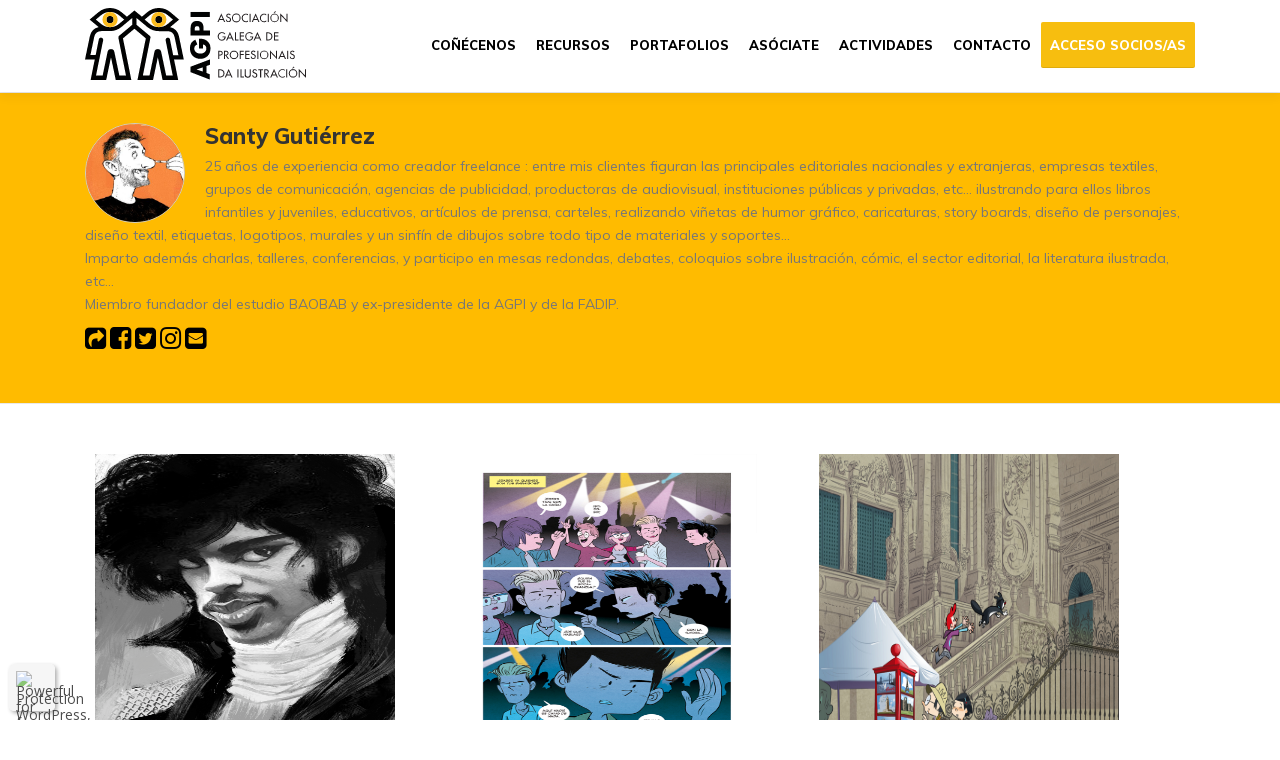

--- FILE ---
content_type: text/html; charset=UTF-8
request_url: https://agpi.es/ilustradores/santy-gutierrez/
body_size: 14393
content:
<!DOCTYPE html>
<html lang="gl-ES">
<head>
<meta charset="UTF-8">
<meta name="viewport" content="width=device-width, initial-scale=1">
<link rel="profile" href="http://gmpg.org/xfn/11">
	<script type="text/javascript">function theChampLoadEvent(e){var t=window.onload;if(typeof window.onload!="function"){window.onload=e}else{window.onload=function(){t();e()}}}</script>
		<script type="text/javascript">var theChampDefaultLang = 'gl_ES', theChampCloseIconPath = 'https://agpi.es/wp-content/plugins/super-socializer/images/close.png';</script>
		<script>var theChampSiteUrl = 'https://agpi.es', theChampVerified = 0, theChampEmailPopup = 0, heateorSsMoreSharePopupSearchText = 'Search';</script>
			<script> var theChampFBKey = '', theChampFBLang = 'gl_ES', theChampFbLikeMycred = 0, theChampSsga = 0, theChampCommentNotification = 0, theChampHeateorFcmRecentComments = 0, theChampFbIosLogin = 0; </script>
				<script> var theChampSharingAjaxUrl = 'https://agpi.es/wp-admin/admin-ajax.php', heateorSsFbMessengerAPI = 'https://www.facebook.com/dialog/send?app_id=595489497242932&display=popup&link=%encoded_post_url%&redirect_uri=%encoded_post_url%',heateorSsWhatsappShareAPI = 'web', heateorSsUrlCountFetched = [], heateorSsSharesText = 'Shares', heateorSsShareText = 'Share', theChampPluginIconPath = 'https://agpi.es/wp-content/plugins/super-socializer/images/logo.png', theChampSaveSharesLocally = 0, theChampHorizontalSharingCountEnable = 0, theChampVerticalSharingCountEnable = 0, theChampSharingOffset = -10, theChampCounterOffset = -10, theChampMobileStickySharingEnabled = 0, heateorSsCopyLinkMessage = "Link copied.";
		var heateorSsVerticalSharingShortUrl = "https://agpi.es/proxectos/caricaturas/";		</script>
			<style type="text/css">
						.the_champ_button_instagram span.the_champ_svg,a.the_champ_instagram span.the_champ_svg{background:radial-gradient(circle at 30% 107%,#fdf497 0,#fdf497 5%,#fd5949 45%,#d6249f 60%,#285aeb 90%)}
					.the_champ_horizontal_sharing .the_champ_svg,.heateor_ss_standard_follow_icons_container .the_champ_svg{
					color: #fff;
				border-width: 0px;
		border-style: solid;
		border-color: transparent;
	}
		.the_champ_horizontal_sharing .theChampTCBackground{
		color:#666;
	}
		.the_champ_horizontal_sharing span.the_champ_svg:hover,.heateor_ss_standard_follow_icons_container span.the_champ_svg:hover{
				border-color: transparent;
	}
		.the_champ_vertical_sharing span.the_champ_svg,.heateor_ss_floating_follow_icons_container span.the_champ_svg{
					color: #fff;
				border-width: 0px;
		border-style: solid;
		border-color: transparent;
	}
		.the_champ_vertical_sharing .theChampTCBackground{
		color:#666;
	}
		.the_champ_vertical_sharing span.the_champ_svg:hover,.heateor_ss_floating_follow_icons_container span.the_champ_svg:hover{
						border-color: transparent;
		}
	@media screen and (max-width:783px){.the_champ_vertical_sharing{display:none!important}}</style>
	<meta name='robots' content='index, follow, max-image-preview:large, max-snippet:-1, max-video-preview:-1' />
	<style>img:is([sizes="auto" i], [sizes^="auto," i]) { contain-intrinsic-size: 3000px 1500px }</style>
	
	<!-- This site is optimized with the Yoast SEO plugin v25.8 - https://yoast.com/wordpress/plugins/seo/ -->
	<title>Santy Gutiérrez arquivos - AGPI - Asociación Galega de Profesionais da Ilustración</title>
	<link rel="canonical" href="https://agpi.es/ilustradores/santy-gutierrez/" />
	<meta property="og:locale" content="gl_ES" />
	<meta property="og:type" content="article" />
	<meta property="og:title" content="Santy Gutiérrez arquivos - AGPI - Asociación Galega de Profesionais da Ilustración" />
	<meta property="og:url" content="https://agpi.es/ilustradores/santy-gutierrez/" />
	<meta property="og:site_name" content="AGPI - Asociación Galega de Profesionais da Ilustración" />
	<meta name="twitter:card" content="summary_large_image" />
	<script type="application/ld+json" class="yoast-schema-graph">{"@context":"https://schema.org","@graph":[{"@type":"CollectionPage","@id":"https://agpi.es/ilustradores/santy-gutierrez/","url":"https://agpi.es/ilustradores/santy-gutierrez/","name":"Santy Gutiérrez arquivos - AGPI - Asociación Galega de Profesionais da Ilustración","isPartOf":{"@id":"https://agpi.es/#website"},"primaryImageOfPage":{"@id":"https://agpi.es/ilustradores/santy-gutierrez/#primaryimage"},"image":{"@id":"https://agpi.es/ilustradores/santy-gutierrez/#primaryimage"},"thumbnailUrl":"https://agpi.es/wp-content/uploads/2018/05/Prince.jpg","breadcrumb":{"@id":"https://agpi.es/ilustradores/santy-gutierrez/#breadcrumb"},"inLanguage":"gl-ES"},{"@type":"ImageObject","inLanguage":"gl-ES","@id":"https://agpi.es/ilustradores/santy-gutierrez/#primaryimage","url":"https://agpi.es/wp-content/uploads/2018/05/Prince.jpg","contentUrl":"https://agpi.es/wp-content/uploads/2018/05/Prince.jpg","width":1000,"height":1815},{"@type":"BreadcrumbList","@id":"https://agpi.es/ilustradores/santy-gutierrez/#breadcrumb","itemListElement":[{"@type":"ListItem","position":1,"name":"Portada","item":"https://agpi.es/"},{"@type":"ListItem","position":2,"name":"Santy Gutiérrez"}]},{"@type":"WebSite","@id":"https://agpi.es/#website","url":"https://agpi.es/","name":"AGPI - Asociación Galega de Profesionais da Ilustración","description":"Asociación Galega de Profesionais da Ilustración","publisher":{"@id":"https://agpi.es/#organization"},"potentialAction":[{"@type":"SearchAction","target":{"@type":"EntryPoint","urlTemplate":"https://agpi.es/?s={search_term_string}"},"query-input":{"@type":"PropertyValueSpecification","valueRequired":true,"valueName":"search_term_string"}}],"inLanguage":"gl-ES"},{"@type":"Organization","@id":"https://agpi.es/#organization","name":"AGPI - Asociación Galega de Profesionais da Ilustración","url":"https://agpi.es/","logo":{"@type":"ImageObject","inLanguage":"gl-ES","@id":"https://agpi.es/#/schema/logo/image/","url":"https://agpi.es/wp-content/uploads/2020/06/Recurso-1-2.svg","contentUrl":"https://agpi.es/wp-content/uploads/2020/06/Recurso-1-2.svg","caption":"AGPI - Asociación Galega de Profesionais da Ilustración"},"image":{"@id":"https://agpi.es/#/schema/logo/image/"}}]}</script>
	<!-- / Yoast SEO plugin. -->


<link rel='dns-prefetch' href='//fonts.googleapis.com' />
<link rel="alternate" type="application/rss+xml" title="AGPI - Asociación Galega de Profesionais da Ilustración &raquo; Feed" href="https://agpi.es/feed/" />
<link rel="alternate" type="application/rss+xml" title="AGPI - Asociación Galega de Profesionais da Ilustración &raquo; Santy Gutiérrez ilustradores Feed" href="https://agpi.es/ilustradores/santy-gutierrez/feed/" />
<script type="text/javascript">
/* <![CDATA[ */
window._wpemojiSettings = {"baseUrl":"https:\/\/s.w.org\/images\/core\/emoji\/16.0.1\/72x72\/","ext":".png","svgUrl":"https:\/\/s.w.org\/images\/core\/emoji\/16.0.1\/svg\/","svgExt":".svg","source":{"concatemoji":"https:\/\/agpi.es\/wp-includes\/js\/wp-emoji-release.min.js?ver=6.8.3"}};
/*! This file is auto-generated */
!function(s,n){var o,i,e;function c(e){try{var t={supportTests:e,timestamp:(new Date).valueOf()};sessionStorage.setItem(o,JSON.stringify(t))}catch(e){}}function p(e,t,n){e.clearRect(0,0,e.canvas.width,e.canvas.height),e.fillText(t,0,0);var t=new Uint32Array(e.getImageData(0,0,e.canvas.width,e.canvas.height).data),a=(e.clearRect(0,0,e.canvas.width,e.canvas.height),e.fillText(n,0,0),new Uint32Array(e.getImageData(0,0,e.canvas.width,e.canvas.height).data));return t.every(function(e,t){return e===a[t]})}function u(e,t){e.clearRect(0,0,e.canvas.width,e.canvas.height),e.fillText(t,0,0);for(var n=e.getImageData(16,16,1,1),a=0;a<n.data.length;a++)if(0!==n.data[a])return!1;return!0}function f(e,t,n,a){switch(t){case"flag":return n(e,"\ud83c\udff3\ufe0f\u200d\u26a7\ufe0f","\ud83c\udff3\ufe0f\u200b\u26a7\ufe0f")?!1:!n(e,"\ud83c\udde8\ud83c\uddf6","\ud83c\udde8\u200b\ud83c\uddf6")&&!n(e,"\ud83c\udff4\udb40\udc67\udb40\udc62\udb40\udc65\udb40\udc6e\udb40\udc67\udb40\udc7f","\ud83c\udff4\u200b\udb40\udc67\u200b\udb40\udc62\u200b\udb40\udc65\u200b\udb40\udc6e\u200b\udb40\udc67\u200b\udb40\udc7f");case"emoji":return!a(e,"\ud83e\udedf")}return!1}function g(e,t,n,a){var r="undefined"!=typeof WorkerGlobalScope&&self instanceof WorkerGlobalScope?new OffscreenCanvas(300,150):s.createElement("canvas"),o=r.getContext("2d",{willReadFrequently:!0}),i=(o.textBaseline="top",o.font="600 32px Arial",{});return e.forEach(function(e){i[e]=t(o,e,n,a)}),i}function t(e){var t=s.createElement("script");t.src=e,t.defer=!0,s.head.appendChild(t)}"undefined"!=typeof Promise&&(o="wpEmojiSettingsSupports",i=["flag","emoji"],n.supports={everything:!0,everythingExceptFlag:!0},e=new Promise(function(e){s.addEventListener("DOMContentLoaded",e,{once:!0})}),new Promise(function(t){var n=function(){try{var e=JSON.parse(sessionStorage.getItem(o));if("object"==typeof e&&"number"==typeof e.timestamp&&(new Date).valueOf()<e.timestamp+604800&&"object"==typeof e.supportTests)return e.supportTests}catch(e){}return null}();if(!n){if("undefined"!=typeof Worker&&"undefined"!=typeof OffscreenCanvas&&"undefined"!=typeof URL&&URL.createObjectURL&&"undefined"!=typeof Blob)try{var e="postMessage("+g.toString()+"("+[JSON.stringify(i),f.toString(),p.toString(),u.toString()].join(",")+"));",a=new Blob([e],{type:"text/javascript"}),r=new Worker(URL.createObjectURL(a),{name:"wpTestEmojiSupports"});return void(r.onmessage=function(e){c(n=e.data),r.terminate(),t(n)})}catch(e){}c(n=g(i,f,p,u))}t(n)}).then(function(e){for(var t in e)n.supports[t]=e[t],n.supports.everything=n.supports.everything&&n.supports[t],"flag"!==t&&(n.supports.everythingExceptFlag=n.supports.everythingExceptFlag&&n.supports[t]);n.supports.everythingExceptFlag=n.supports.everythingExceptFlag&&!n.supports.flag,n.DOMReady=!1,n.readyCallback=function(){n.DOMReady=!0}}).then(function(){return e}).then(function(){var e;n.supports.everything||(n.readyCallback(),(e=n.source||{}).concatemoji?t(e.concatemoji):e.wpemoji&&e.twemoji&&(t(e.twemoji),t(e.wpemoji)))}))}((window,document),window._wpemojiSettings);
/* ]]> */
</script>
<style id='wp-emoji-styles-inline-css' type='text/css'>

	img.wp-smiley, img.emoji {
		display: inline !important;
		border: none !important;
		box-shadow: none !important;
		height: 1em !important;
		width: 1em !important;
		margin: 0 0.07em !important;
		vertical-align: -0.1em !important;
		background: none !important;
		padding: 0 !important;
	}
</style>
<link rel='stylesheet' id='wp-block-library-css' href='https://agpi.es/wp-includes/css/dist/block-library/style.min.css?ver=6.8.3' type='text/css' media='all' />
<style id='wp-block-library-theme-inline-css' type='text/css'>
.wp-block-audio :where(figcaption){color:#555;font-size:13px;text-align:center}.is-dark-theme .wp-block-audio :where(figcaption){color:#ffffffa6}.wp-block-audio{margin:0 0 1em}.wp-block-code{border:1px solid #ccc;border-radius:4px;font-family:Menlo,Consolas,monaco,monospace;padding:.8em 1em}.wp-block-embed :where(figcaption){color:#555;font-size:13px;text-align:center}.is-dark-theme .wp-block-embed :where(figcaption){color:#ffffffa6}.wp-block-embed{margin:0 0 1em}.blocks-gallery-caption{color:#555;font-size:13px;text-align:center}.is-dark-theme .blocks-gallery-caption{color:#ffffffa6}:root :where(.wp-block-image figcaption){color:#555;font-size:13px;text-align:center}.is-dark-theme :root :where(.wp-block-image figcaption){color:#ffffffa6}.wp-block-image{margin:0 0 1em}.wp-block-pullquote{border-bottom:4px solid;border-top:4px solid;color:currentColor;margin-bottom:1.75em}.wp-block-pullquote cite,.wp-block-pullquote footer,.wp-block-pullquote__citation{color:currentColor;font-size:.8125em;font-style:normal;text-transform:uppercase}.wp-block-quote{border-left:.25em solid;margin:0 0 1.75em;padding-left:1em}.wp-block-quote cite,.wp-block-quote footer{color:currentColor;font-size:.8125em;font-style:normal;position:relative}.wp-block-quote:where(.has-text-align-right){border-left:none;border-right:.25em solid;padding-left:0;padding-right:1em}.wp-block-quote:where(.has-text-align-center){border:none;padding-left:0}.wp-block-quote.is-large,.wp-block-quote.is-style-large,.wp-block-quote:where(.is-style-plain){border:none}.wp-block-search .wp-block-search__label{font-weight:700}.wp-block-search__button{border:1px solid #ccc;padding:.375em .625em}:where(.wp-block-group.has-background){padding:1.25em 2.375em}.wp-block-separator.has-css-opacity{opacity:.4}.wp-block-separator{border:none;border-bottom:2px solid;margin-left:auto;margin-right:auto}.wp-block-separator.has-alpha-channel-opacity{opacity:1}.wp-block-separator:not(.is-style-wide):not(.is-style-dots){width:100px}.wp-block-separator.has-background:not(.is-style-dots){border-bottom:none;height:1px}.wp-block-separator.has-background:not(.is-style-wide):not(.is-style-dots){height:2px}.wp-block-table{margin:0 0 1em}.wp-block-table td,.wp-block-table th{word-break:normal}.wp-block-table :where(figcaption){color:#555;font-size:13px;text-align:center}.is-dark-theme .wp-block-table :where(figcaption){color:#ffffffa6}.wp-block-video :where(figcaption){color:#555;font-size:13px;text-align:center}.is-dark-theme .wp-block-video :where(figcaption){color:#ffffffa6}.wp-block-video{margin:0 0 1em}:root :where(.wp-block-template-part.has-background){margin-bottom:0;margin-top:0;padding:1.25em 2.375em}
</style>
<style id='classic-theme-styles-inline-css' type='text/css'>
/*! This file is auto-generated */
.wp-block-button__link{color:#fff;background-color:#32373c;border-radius:9999px;box-shadow:none;text-decoration:none;padding:calc(.667em + 2px) calc(1.333em + 2px);font-size:1.125em}.wp-block-file__button{background:#32373c;color:#fff;text-decoration:none}
</style>
<style id='wppb-edit-profile-style-inline-css' type='text/css'>


</style>
<style id='wppb-login-style-inline-css' type='text/css'>


</style>
<style id='wppb-recover-password-style-inline-css' type='text/css'>


</style>
<style id='wppb-register-style-inline-css' type='text/css'>


</style>
<style id='global-styles-inline-css' type='text/css'>
:root{--wp--preset--aspect-ratio--square: 1;--wp--preset--aspect-ratio--4-3: 4/3;--wp--preset--aspect-ratio--3-4: 3/4;--wp--preset--aspect-ratio--3-2: 3/2;--wp--preset--aspect-ratio--2-3: 2/3;--wp--preset--aspect-ratio--16-9: 16/9;--wp--preset--aspect-ratio--9-16: 9/16;--wp--preset--color--black: #000000;--wp--preset--color--cyan-bluish-gray: #abb8c3;--wp--preset--color--white: #ffffff;--wp--preset--color--pale-pink: #f78da7;--wp--preset--color--vivid-red: #cf2e2e;--wp--preset--color--luminous-vivid-orange: #ff6900;--wp--preset--color--luminous-vivid-amber: #fcb900;--wp--preset--color--light-green-cyan: #7bdcb5;--wp--preset--color--vivid-green-cyan: #00d084;--wp--preset--color--pale-cyan-blue: #8ed1fc;--wp--preset--color--vivid-cyan-blue: #0693e3;--wp--preset--color--vivid-purple: #9b51e0;--wp--preset--gradient--vivid-cyan-blue-to-vivid-purple: linear-gradient(135deg,rgba(6,147,227,1) 0%,rgb(155,81,224) 100%);--wp--preset--gradient--light-green-cyan-to-vivid-green-cyan: linear-gradient(135deg,rgb(122,220,180) 0%,rgb(0,208,130) 100%);--wp--preset--gradient--luminous-vivid-amber-to-luminous-vivid-orange: linear-gradient(135deg,rgba(252,185,0,1) 0%,rgba(255,105,0,1) 100%);--wp--preset--gradient--luminous-vivid-orange-to-vivid-red: linear-gradient(135deg,rgba(255,105,0,1) 0%,rgb(207,46,46) 100%);--wp--preset--gradient--very-light-gray-to-cyan-bluish-gray: linear-gradient(135deg,rgb(238,238,238) 0%,rgb(169,184,195) 100%);--wp--preset--gradient--cool-to-warm-spectrum: linear-gradient(135deg,rgb(74,234,220) 0%,rgb(151,120,209) 20%,rgb(207,42,186) 40%,rgb(238,44,130) 60%,rgb(251,105,98) 80%,rgb(254,248,76) 100%);--wp--preset--gradient--blush-light-purple: linear-gradient(135deg,rgb(255,206,236) 0%,rgb(152,150,240) 100%);--wp--preset--gradient--blush-bordeaux: linear-gradient(135deg,rgb(254,205,165) 0%,rgb(254,45,45) 50%,rgb(107,0,62) 100%);--wp--preset--gradient--luminous-dusk: linear-gradient(135deg,rgb(255,203,112) 0%,rgb(199,81,192) 50%,rgb(65,88,208) 100%);--wp--preset--gradient--pale-ocean: linear-gradient(135deg,rgb(255,245,203) 0%,rgb(182,227,212) 50%,rgb(51,167,181) 100%);--wp--preset--gradient--electric-grass: linear-gradient(135deg,rgb(202,248,128) 0%,rgb(113,206,126) 100%);--wp--preset--gradient--midnight: linear-gradient(135deg,rgb(2,3,129) 0%,rgb(40,116,252) 100%);--wp--preset--font-size--small: 13px;--wp--preset--font-size--medium: 20px;--wp--preset--font-size--large: 36px;--wp--preset--font-size--x-large: 42px;--wp--preset--spacing--20: 0.44rem;--wp--preset--spacing--30: 0.67rem;--wp--preset--spacing--40: 1rem;--wp--preset--spacing--50: 1.5rem;--wp--preset--spacing--60: 2.25rem;--wp--preset--spacing--70: 3.38rem;--wp--preset--spacing--80: 5.06rem;--wp--preset--shadow--natural: 6px 6px 9px rgba(0, 0, 0, 0.2);--wp--preset--shadow--deep: 12px 12px 50px rgba(0, 0, 0, 0.4);--wp--preset--shadow--sharp: 6px 6px 0px rgba(0, 0, 0, 0.2);--wp--preset--shadow--outlined: 6px 6px 0px -3px rgba(255, 255, 255, 1), 6px 6px rgba(0, 0, 0, 1);--wp--preset--shadow--crisp: 6px 6px 0px rgba(0, 0, 0, 1);}:where(.is-layout-flex){gap: 0.5em;}:where(.is-layout-grid){gap: 0.5em;}body .is-layout-flex{display: flex;}.is-layout-flex{flex-wrap: wrap;align-items: center;}.is-layout-flex > :is(*, div){margin: 0;}body .is-layout-grid{display: grid;}.is-layout-grid > :is(*, div){margin: 0;}:where(.wp-block-columns.is-layout-flex){gap: 2em;}:where(.wp-block-columns.is-layout-grid){gap: 2em;}:where(.wp-block-post-template.is-layout-flex){gap: 1.25em;}:where(.wp-block-post-template.is-layout-grid){gap: 1.25em;}.has-black-color{color: var(--wp--preset--color--black) !important;}.has-cyan-bluish-gray-color{color: var(--wp--preset--color--cyan-bluish-gray) !important;}.has-white-color{color: var(--wp--preset--color--white) !important;}.has-pale-pink-color{color: var(--wp--preset--color--pale-pink) !important;}.has-vivid-red-color{color: var(--wp--preset--color--vivid-red) !important;}.has-luminous-vivid-orange-color{color: var(--wp--preset--color--luminous-vivid-orange) !important;}.has-luminous-vivid-amber-color{color: var(--wp--preset--color--luminous-vivid-amber) !important;}.has-light-green-cyan-color{color: var(--wp--preset--color--light-green-cyan) !important;}.has-vivid-green-cyan-color{color: var(--wp--preset--color--vivid-green-cyan) !important;}.has-pale-cyan-blue-color{color: var(--wp--preset--color--pale-cyan-blue) !important;}.has-vivid-cyan-blue-color{color: var(--wp--preset--color--vivid-cyan-blue) !important;}.has-vivid-purple-color{color: var(--wp--preset--color--vivid-purple) !important;}.has-black-background-color{background-color: var(--wp--preset--color--black) !important;}.has-cyan-bluish-gray-background-color{background-color: var(--wp--preset--color--cyan-bluish-gray) !important;}.has-white-background-color{background-color: var(--wp--preset--color--white) !important;}.has-pale-pink-background-color{background-color: var(--wp--preset--color--pale-pink) !important;}.has-vivid-red-background-color{background-color: var(--wp--preset--color--vivid-red) !important;}.has-luminous-vivid-orange-background-color{background-color: var(--wp--preset--color--luminous-vivid-orange) !important;}.has-luminous-vivid-amber-background-color{background-color: var(--wp--preset--color--luminous-vivid-amber) !important;}.has-light-green-cyan-background-color{background-color: var(--wp--preset--color--light-green-cyan) !important;}.has-vivid-green-cyan-background-color{background-color: var(--wp--preset--color--vivid-green-cyan) !important;}.has-pale-cyan-blue-background-color{background-color: var(--wp--preset--color--pale-cyan-blue) !important;}.has-vivid-cyan-blue-background-color{background-color: var(--wp--preset--color--vivid-cyan-blue) !important;}.has-vivid-purple-background-color{background-color: var(--wp--preset--color--vivid-purple) !important;}.has-black-border-color{border-color: var(--wp--preset--color--black) !important;}.has-cyan-bluish-gray-border-color{border-color: var(--wp--preset--color--cyan-bluish-gray) !important;}.has-white-border-color{border-color: var(--wp--preset--color--white) !important;}.has-pale-pink-border-color{border-color: var(--wp--preset--color--pale-pink) !important;}.has-vivid-red-border-color{border-color: var(--wp--preset--color--vivid-red) !important;}.has-luminous-vivid-orange-border-color{border-color: var(--wp--preset--color--luminous-vivid-orange) !important;}.has-luminous-vivid-amber-border-color{border-color: var(--wp--preset--color--luminous-vivid-amber) !important;}.has-light-green-cyan-border-color{border-color: var(--wp--preset--color--light-green-cyan) !important;}.has-vivid-green-cyan-border-color{border-color: var(--wp--preset--color--vivid-green-cyan) !important;}.has-pale-cyan-blue-border-color{border-color: var(--wp--preset--color--pale-cyan-blue) !important;}.has-vivid-cyan-blue-border-color{border-color: var(--wp--preset--color--vivid-cyan-blue) !important;}.has-vivid-purple-border-color{border-color: var(--wp--preset--color--vivid-purple) !important;}.has-vivid-cyan-blue-to-vivid-purple-gradient-background{background: var(--wp--preset--gradient--vivid-cyan-blue-to-vivid-purple) !important;}.has-light-green-cyan-to-vivid-green-cyan-gradient-background{background: var(--wp--preset--gradient--light-green-cyan-to-vivid-green-cyan) !important;}.has-luminous-vivid-amber-to-luminous-vivid-orange-gradient-background{background: var(--wp--preset--gradient--luminous-vivid-amber-to-luminous-vivid-orange) !important;}.has-luminous-vivid-orange-to-vivid-red-gradient-background{background: var(--wp--preset--gradient--luminous-vivid-orange-to-vivid-red) !important;}.has-very-light-gray-to-cyan-bluish-gray-gradient-background{background: var(--wp--preset--gradient--very-light-gray-to-cyan-bluish-gray) !important;}.has-cool-to-warm-spectrum-gradient-background{background: var(--wp--preset--gradient--cool-to-warm-spectrum) !important;}.has-blush-light-purple-gradient-background{background: var(--wp--preset--gradient--blush-light-purple) !important;}.has-blush-bordeaux-gradient-background{background: var(--wp--preset--gradient--blush-bordeaux) !important;}.has-luminous-dusk-gradient-background{background: var(--wp--preset--gradient--luminous-dusk) !important;}.has-pale-ocean-gradient-background{background: var(--wp--preset--gradient--pale-ocean) !important;}.has-electric-grass-gradient-background{background: var(--wp--preset--gradient--electric-grass) !important;}.has-midnight-gradient-background{background: var(--wp--preset--gradient--midnight) !important;}.has-small-font-size{font-size: var(--wp--preset--font-size--small) !important;}.has-medium-font-size{font-size: var(--wp--preset--font-size--medium) !important;}.has-large-font-size{font-size: var(--wp--preset--font-size--large) !important;}.has-x-large-font-size{font-size: var(--wp--preset--font-size--x-large) !important;}
:where(.wp-block-post-template.is-layout-flex){gap: 1.25em;}:where(.wp-block-post-template.is-layout-grid){gap: 1.25em;}
:where(.wp-block-columns.is-layout-flex){gap: 2em;}:where(.wp-block-columns.is-layout-grid){gap: 2em;}
:root :where(.wp-block-pullquote){font-size: 1.5em;line-height: 1.6;}
</style>
<link rel='stylesheet' id='select2-css' href='https://agpi.es/wp-content/plugins/beautiful-taxonomy-filters/public/css/select2.min.css?ver=2.4.3' type='text/css' media='all' />
<link rel='stylesheet' id='beautiful-taxonomy-filters-basic-css' href='https://agpi.es/wp-content/plugins/beautiful-taxonomy-filters/public/css/beautiful-taxonomy-filters-base.min.css?ver=2.4.3' type='text/css' media='all' />
<link rel='stylesheet' id='contact-form-7-css' href='https://agpi.es/wp-content/plugins/contact-form-7/includes/css/styles.css?ver=6.1.1' type='text/css' media='all' />
<link rel='stylesheet' id='onepress-animate-css' href='https://agpi.es/wp-content/themes/onepress/assets/css/animate.min.css?ver=2.3.5' type='text/css' media='all' />
<link rel='stylesheet' id='onepress-fa-css' href='https://agpi.es/wp-content/themes/onepress/assets/css/font-awesome.min.css?ver=4.7.0' type='text/css' media='all' />
<link rel='stylesheet' id='onepress-bootstrap-css' href='https://agpi.es/wp-content/themes/onepress/assets/css/bootstrap.min.css?ver=2.3.5' type='text/css' media='all' />
<link rel='stylesheet' id='onepress-style-css' href='https://agpi.es/wp-content/themes/onepress/style.css?ver=6.8.3' type='text/css' media='all' />
<style id='onepress-style-inline-css' type='text/css'>
.site-logo-div img{height:80px;width:auto}#main .video-section section.hero-slideshow-wrapper{background:transparent}.hero-slideshow-wrapper:after{position:absolute;top:0px;left:0px;width:100%;height:100%;background-color:rgba(0,0,0,0.3);display:block;content:""}.body-desktop .parallax-hero .hero-slideshow-wrapper:after{display:none!important}#parallax-hero>.parallax-bg::before{background-color:rgba(0,0,0,0.3);opacity:1}.body-desktop .parallax-hero .hero-slideshow-wrapper:after{display:none!important}a,.screen-reader-text:hover,.screen-reader-text:active,.screen-reader-text:focus,.header-social a,.onepress-menu a:hover,.onepress-menu ul li a:hover,.onepress-menu li.onepress-current-item>a,.onepress-menu ul li.current-menu-item>a,.onepress-menu>li a.menu-actived,.onepress-menu.onepress-menu-mobile li.onepress-current-item>a,.site-footer a,.site-footer .footer-social a:hover,.site-footer .btt a:hover,.highlight,#comments .comment .comment-wrapper .comment-meta .comment-time:hover,#comments .comment .comment-wrapper .comment-meta .comment-reply-link:hover,#comments .comment .comment-wrapper .comment-meta .comment-edit-link:hover,.btn-theme-primary-outline,.sidebar .widget a:hover,.section-services .service-item .service-image i,.counter_item .counter__number,.team-member .member-thumb .member-profile a:hover,.icon-background-default{color:#ffbb00}input[type="reset"],input[type="submit"],input[type="submit"],input[type="reset"]:hover,input[type="submit"]:hover,input[type="submit"]:hover .nav-links a:hover,.btn-theme-primary,.btn-theme-primary-outline:hover,.section-testimonials .card-theme-primary,.woocommerce #respond input#submit,.woocommerce a.button,.woocommerce button.button,.woocommerce input.button,.woocommerce button.button.alt,.pirate-forms-submit-button,.pirate-forms-submit-button:hover,input[type="reset"],input[type="submit"],input[type="submit"],.pirate-forms-submit-button,.contact-form div.wpforms-container-full .wpforms-form .wpforms-submit,.contact-form div.wpforms-container-full .wpforms-form .wpforms-submit:hover,.nav-links a:hover,.nav-links a.current,.nav-links .page-numbers:hover,.nav-links .page-numbers.current{background:#ffbb00}.btn-theme-primary-outline,.btn-theme-primary-outline:hover,.pricing__item:hover,.section-testimonials .card-theme-primary,.entry-content blockquote{border-color:#ffbb00}.site-header,.is-transparent .site-header.header-fixed{background:#ffffff;border-bottom:0px none}#footer-widgets{}.gallery-carousel .g-item{padding:0px 10px}.gallery-carousel-wrap{margin-left:-10px;margin-right:-10px}.gallery-grid .g-item,.gallery-masonry .g-item .inner{padding:10px}.gallery-grid-wrap,.gallery-masonry-wrap{margin-left:-10px;margin-right:-10px}.gallery-justified-wrap{margin-left:-20px;margin-right:-20px}
</style>
<link rel='stylesheet' id='onepress-gallery-lightgallery-css' href='https://agpi.es/wp-content/themes/onepress/assets/css/lightgallery.css?ver=6.8.3' type='text/css' media='all' />
<link rel='stylesheet' id='chld_thm_cfg_child-css' href='https://agpi.es/wp-content/themes/onepress-child/style.css?ver=1.3.6.1491917950' type='text/css' media='all' />
<link rel='stylesheet' id='onepress-fonts-css' href='https://fonts.googleapis.com/css?family=Raleway%3A400%2C500%2C600%2C700%2C300%2C100%2C800%2C900%7COpen+Sans%3A400%2C300%2C300italic%2C400italic%2C600%2C600italic%2C700%2C700italic&#038;subset=latin%2Clatin-ext&#038;display=swap&#038;ver=2.3.5' type='text/css' media='all' />
<link rel='stylesheet' id='meks-author-widget-css' href='https://agpi.es/wp-content/plugins/meks-smart-author-widget/css/style.css?ver=1.1.5' type='text/css' media='all' />
<link rel='stylesheet' id='slb_core-css' href='https://agpi.es/wp-content/plugins/simple-lightbox/client/css/app.css?ver=2.9.4' type='text/css' media='all' />
<link rel='stylesheet' id='the_champ_frontend_css-css' href='https://agpi.es/wp-content/plugins/super-socializer/css/front.css?ver=7.14.4' type='text/css' media='all' />
<link rel='stylesheet' id='wppb_stylesheet-css' href='https://agpi.es/wp-content/plugins/profile-builder/assets/css/style-front-end.css?ver=3.14.5' type='text/css' media='all' />
<script type="text/javascript" src="https://agpi.es/wp-includes/js/jquery/jquery.min.js?ver=3.7.1" id="jquery-core-js"></script>
<script type="text/javascript" src="https://agpi.es/wp-includes/js/jquery/jquery-migrate.min.js?ver=3.4.1" id="jquery-migrate-js"></script>
<link rel="https://api.w.org/" href="https://agpi.es/wp-json/" /><link rel="EditURI" type="application/rsd+xml" title="RSD" href="https://agpi.es/xmlrpc.php?rsd" />
<meta name="generator" content="WordPress 6.8.3" />
<!-- Tracking code easily added by NK Google Analytics -->
<script type="text/javascript"> 
(function(i,s,o,g,r,a,m){i['GoogleAnalyticsObject']=r;i[r]=i[r]||function(){ 
(i[r].q=i[r].q||[]).push(arguments)},i[r].l=1*new Date();a=s.createElement(o), 
m=s.getElementsByTagName(o)[0];a.async=1;a.src=g;m.parentNode.insertBefore(a,m) 
})(window,document,'script','https://www.google-analytics.com/analytics.js','ga'); 
ga('create', 'UA-113801047-1', 'auto'); 
ga('send', 'pageview'); 
</script> 
<link rel="icon" href="https://agpi.es/wp-content/uploads/2020/06/cropped-favicon-1-32x32.png" sizes="32x32" />
<link rel="icon" href="https://agpi.es/wp-content/uploads/2020/06/cropped-favicon-1-192x192.png" sizes="192x192" />
<link rel="apple-touch-icon" href="https://agpi.es/wp-content/uploads/2020/06/cropped-favicon-1-180x180.png" />
<meta name="msapplication-TileImage" content="https://agpi.es/wp-content/uploads/2020/06/cropped-favicon-1-270x270.png" />
</head>

<body class="archive tax-ilustradores term-santy-gutierrez term-118 wp-custom-logo wp-theme-onepress wp-child-theme-onepress-child btf-archive btf-filtered metaslider-plugin group-blog">
<div id="page" class="hfeed site">
	<a class="skip-link screen-reader-text" href="#content">Ir o contido</a>
	<div id="header-section" class="h-on-top no-transparent">		<header id="masthead" class="site-header header-contained is-sticky no-scroll no-t h-on-top" role="banner">
			<div class="container">
				<div class="site-branding">
				<div class="site-brand-inner has-logo-img no-desc"><div class="site-logo-div"><a href="https://agpi.es/" class="custom-logo-link  no-t-logo" rel="home" itemprop="url"><img width="1" height="1" src="https://agpi.es/wp-content/uploads/2020/06/Recurso-1-2.svg" class="custom-logo" alt="AGPI &#8211; Asociación Galega de Profesionais da Ilustración" itemprop="logo" srcset="https://agpi.es/wp-content/uploads/2020/06/Recurso-1-2.svg 2x" decoding="async" /></a></div></div>				</div>
				<div class="header-right-wrapper">
					<a href="#0" id="nav-toggle">Menu<span></span></a>
					<nav id="site-navigation" class="main-navigation" role="navigation">
						<ul class="onepress-menu">
							<li id="menu-item-2030" class="menu-item menu-item-type-post_type menu-item-object-page menu-item-2030"><a href="https://agpi.es/conecenos/">Coñécenos</a></li>
<li id="menu-item-2667" class="menu-item menu-item-type-custom menu-item-object-custom menu-item-2667"><a href="https://agpi.es/recursos-agpi/">Recursos</a></li>
<li id="menu-item-12731" class="menu-item menu-item-type-custom menu-item-object-custom menu-item-12731"><a href="https://agpi.es/ilustradores/">Portafolios</a></li>
<li id="menu-item-2053" class="menu-item menu-item-type-post_type menu-item-object-page menu-item-2053"><a href="https://agpi.es/asociate/">Asóciate</a></li>
<li id="menu-item-2669" class="menu-item menu-item-type-custom menu-item-object-custom menu-item-has-children menu-item-2669"><a href="#">Actividades</a>
<ul class="sub-menu">
	<li id="menu-item-16607" class="menu-item menu-item-type-post_type menu-item-object-page menu-item-16607"><a href="https://agpi.es/encontro/">22 Encontro Galego de Ilustración</a></li>
	<li id="menu-item-16382" class="menu-item menu-item-type-post_type menu-item-object-page menu-item-16382"><a href="https://agpi.es/dia-da-ilustracion-2025/">Día da Ilustración 2025</a></li>
	<li id="menu-item-16095" class="menu-item menu-item-type-post_type menu-item-object-page menu-item-16095"><a href="https://agpi.es/21encontro/">21 Encontro Galego de Ilustración</a></li>
	<li id="menu-item-12926" class="menu-item menu-item-type-custom menu-item-object-custom menu-item-12926"><a href="https://www.diadailustracion.gal/">Día da Ilustración 2024</a></li>
	<li id="menu-item-15749" class="menu-item menu-item-type-post_type menu-item-object-page menu-item-15749"><a href="https://agpi.es/20encontro/">20 Encontro Galego de Ilustración</a></li>
	<li id="menu-item-15108" class="menu-item menu-item-type-post_type menu-item-object-page menu-item-15108"><a href="https://agpi.es/19encontro/">19 Encontro Galego de Ilustración</a></li>
	<li id="menu-item-14269" class="menu-item menu-item-type-post_type menu-item-object-page menu-item-14269"><a href="https://agpi.es/18encontro/">18 Encontro Galego de Ilustración</a></li>
</ul>
</li>
<li id="menu-item-2098" class="menu-item menu-item-type-post_type menu-item-object-page menu-item-2098"><a href="https://agpi.es/contacto/">Contacto</a></li>
<li id="menu-item-1632" class="nmr-logged-out menu-item menu-item-type-post_type menu-item-object-page menu-item-1632"><a href="https://agpi.es/acceso-usuarios/">Acceso socios/as</a></li>
						</ul>
					</nav>
					
				</div>
			</div>
		</header>
		</div>
	<div id="content" class="site-content">

		<div class="page-header">
			<div class="container">
				<h1 class="page-title">ilustradores: <span>Santy Gutiérrez</span></h1>                


<div class="contenido-autor">
<!--<h2 class="widget-title">ILUSTRADOR</h2>-->

<img alt='' src='https://agpi.es/wp-content/uploads/2018/04/santy-auto-caricatura-copia-300x300.jpg' class='avatar avatar-128 photo avatar-default' height='128' width='128' /> 
<h2>Santy Gutiérrez</h2>
<p>25 años de experiencia como creador freelance : entre mis clientes figuran las principales editoriales nacionales y extranjeras, empresas textiles, grupos de comunicación, agencias de publicidad, productoras de audiovisual, instituciones públicas y privadas, etc... ilustrando para ellos libros infantiles y juveniles, educativos, artículos de prensa, carteles, realizando viñetas de humor gráfico, caricaturas, story boards, diseño de personajes, diseño textil, etiquetas, logotipos, murales y un sinfín de dibujos sobre todo tipo de materiales y soportes...<br />
Imparto además charlas, talleres, conferencias, y participo en mesas redondas, debates, coloquios sobre ilustración, cómic, el sector editorial, la literatura ilustrada, etc...<br />
Miembro fundador del estudio BAOBAB y ex-presidente de la AGPI y de la FADIP.</p>

<div class="redes-sociales">

  	<a href="https://www.instagram.com/santygutierrez_art" target="_blank"><i class="fa fa-share-square" aria-hidden="true" style="color:black;"></i></a> 

  	<a href="https://www.facebook.com/SantyGutierrez.PaginaOficial" target="_blank"><i class="fa fa-facebook-square" aria-hidden="true" style="color:black;"></i></a> 
	<a href="https://twitter.com/santygutierrez" target="_blank"><i class="fa fa-twitter-square" aria-hidden="true" style="color:black;"></i></a> 

<a href="https://www.instagram.com/santygutierrez_art/" target="_blank"><i class="fa fa-instagram" aria-hidden="true" style="color:black;"></i></a>


<a href="mailto:santygutierrez@gmail.com"><i class="fa fa-envelope-square" aria-hidden="true" style="color:black;"></i></a>
</div>

</div>							</div>
		</div>

				<div class="breadcrumbs">
			<div class="container">
				<!-- Breadcrumb NavXT 7.4.1 -->
<span property="itemListElement" typeof="ListItem"><a property="item" typeof="WebPage" title="Ir a AGPI - Asociación Galega de Profesionais da Ilustración." href="https://agpi.es" class="home"><span property="name">AGPI - Asociación Galega de Profesionais da Ilustración</span></a><meta property="position" content="1"></span><span property="itemListElement" typeof="ListItem"><span property="name" class="archive taxonomy ilustradores current-item">Santy Gutiérrez</span><meta property="url" content="https://agpi.es/ilustradores/santy-gutierrez/"><meta property="position" content="2"></span>			</div>
		</div>
		
		<div id="content-inside" class="container ">
			<div id="primary" class="content-area">
				<main id="main" class="site-main" role="main">

				
										
						

<article id="post-8598" class="list-article clearfix post-8598 proyectos type-proyectos status-publish has-post-thumbnail hentry categoria-retrato-caricaturas ilustradores-santy-gutierrez">

	<div class="list-article-thumb">
		<a href="https://agpi.es/proxectos/caricaturas/">
			<img width="1000" height="1815" src="https://agpi.es/wp-content/uploads/2018/05/Prince.jpg" class="attachment-onepress-blog-medium size-onepress-blog-medium wp-post-image" alt="" decoding="async" fetchpriority="high" srcset="https://agpi.es/wp-content/uploads/2018/05/Prince.jpg 1000w, https://agpi.es/wp-content/uploads/2018/05/Prince-165x300.jpg 165w, https://agpi.es/wp-content/uploads/2018/05/Prince-564x1024.jpg 564w, https://agpi.es/wp-content/uploads/2018/05/Prince-768x1394.jpg 768w, https://agpi.es/wp-content/uploads/2018/05/Prince-846x1536.jpg 846w" sizes="(max-width: 1000px) 100vw, 1000px" />		</a>
	</div>

	<div class="list-article-content">
		<div class="list-article-meta">
					</div>

<!--evitar portada-->
		
<!--<header class="entry-header">-->
			
			<h2 class="entry-title"><a href="https://agpi.es/proxectos/caricaturas/" rel="bookmark">caricaturas</a></h2>
             <span class="ilustradorCategoria"><i class="fas fa-user" aria-hidden="true"></i> Santy Gutiérrez </span>
		</header><!-- .entry-header -->
		<div class="entry-excerpt">
								</div><!-- .entry-content -->
	</div>

</article><!-- #post-## -->

					
						

<article id="post-8587" class="list-article clearfix post-8587 proyectos type-proyectos status-publish has-post-thumbnail hentry categoria-comic categoria-editorial-prensa categoria-infantil-xuvenil ilustradores-santy-gutierrez">

	<div class="list-article-thumb">
		<a href="https://agpi.es/proxectos/comics/">
			<img width="800" height="1130" src="https://agpi.es/wp-content/uploads/2018/05/11A.jpg" class="attachment-onepress-blog-medium size-onepress-blog-medium wp-post-image" alt="" decoding="async" srcset="https://agpi.es/wp-content/uploads/2018/05/11A.jpg 800w, https://agpi.es/wp-content/uploads/2018/05/11A-212x300.jpg 212w, https://agpi.es/wp-content/uploads/2018/05/11A-725x1024.jpg 725w, https://agpi.es/wp-content/uploads/2018/05/11A-768x1085.jpg 768w" sizes="(max-width: 800px) 100vw, 800px" />		</a>
	</div>

	<div class="list-article-content">
		<div class="list-article-meta">
					</div>

<!--evitar portada-->
		
<!--<header class="entry-header">-->
			
			<h2 class="entry-title"><a href="https://agpi.es/proxectos/comics/" rel="bookmark">Comics</a></h2>
             <span class="ilustradorCategoria"><i class="fas fa-user" aria-hidden="true"></i> Santy Gutiérrez </span>
		</header><!-- .entry-header -->
		<div class="entry-excerpt">
								</div><!-- .entry-content -->
	</div>

</article><!-- #post-## -->

					
						

<article id="post-8575" class="list-article clearfix post-8575 proyectos type-proyectos status-publish has-post-thumbnail hentry categoria-editorial-prensa categoria-infantil-xuvenil categoria-libro-de-texto categoria-libro-ilustrado ilustradores-santy-gutierrez">

	<div class="list-article-thumb">
		<a href="https://agpi.es/proxectos/libros-de-texto/">
			<img width="1000" height="644" src="https://agpi.es/wp-content/uploads/2018/05/656089-capas.jpg" class="attachment-onepress-blog-medium size-onepress-blog-medium wp-post-image" alt="" decoding="async" srcset="https://agpi.es/wp-content/uploads/2018/05/656089-capas.jpg 1000w, https://agpi.es/wp-content/uploads/2018/05/656089-capas-300x193.jpg 300w, https://agpi.es/wp-content/uploads/2018/05/656089-capas-768x495.jpg 768w" sizes="(max-width: 1000px) 100vw, 1000px" />		</a>
	</div>

	<div class="list-article-content">
		<div class="list-article-meta">
					</div>

<!--evitar portada-->
		
<!--<header class="entry-header">-->
			
			<h2 class="entry-title"><a href="https://agpi.es/proxectos/libros-de-texto/" rel="bookmark">Libros de Texto</a></h2>
             <span class="ilustradorCategoria"><i class="fas fa-user" aria-hidden="true"></i> Santy Gutiérrez </span>
		</header><!-- .entry-header -->
		<div class="entry-excerpt">
								</div><!-- .entry-content -->
	</div>

</article><!-- #post-## -->

					
						

<article id="post-8552" class="list-article clearfix post-8552 proyectos type-proyectos status-publish has-post-thumbnail hentry categoria-editorial-prensa categoria-infantil-xuvenil categoria-libro-ilustrado ilustradores-santy-gutierrez">

	<div class="list-article-thumb">
		<a href="https://agpi.es/proxectos/sam-zipper/">
			<img width="645" height="913" src="https://agpi.es/wp-content/uploads/2018/05/montaje-portada-sam-zipper-6.jpg" class="attachment-onepress-blog-medium size-onepress-blog-medium wp-post-image" alt="" decoding="async" loading="lazy" srcset="https://agpi.es/wp-content/uploads/2018/05/montaje-portada-sam-zipper-6.jpg 645w, https://agpi.es/wp-content/uploads/2018/05/montaje-portada-sam-zipper-6-212x300.jpg 212w" sizes="auto, (max-width: 645px) 100vw, 645px" />		</a>
	</div>

	<div class="list-article-content">
		<div class="list-article-meta">
					</div>

<!--evitar portada-->
		
<!--<header class="entry-header">-->
			
			<h2 class="entry-title"><a href="https://agpi.es/proxectos/sam-zipper/" rel="bookmark">SAM ZIPPER</a></h2>
             <span class="ilustradorCategoria"><i class="fas fa-user" aria-hidden="true"></i> Santy Gutiérrez </span>
		</header><!-- .entry-header -->
		<div class="entry-excerpt">
								</div><!-- .entry-content -->
	</div>

</article><!-- #post-## -->

					
						

<article id="post-8544" class="list-article clearfix post-8544 proyectos type-proyectos status-publish has-post-thumbnail hentry categoria-editorial-prensa categoria-infantil-xuvenil categoria-libro-ilustrado ilustradores-santy-gutierrez">

	<div class="list-article-thumb">
		<a href="https://agpi.es/proxectos/dame-la-mano/">
			<img width="1013" height="1181" src="https://agpi.es/wp-content/uploads/2018/05/Dame-la-mano-portada.jpg" class="attachment-onepress-blog-medium size-onepress-blog-medium wp-post-image" alt="" decoding="async" loading="lazy" srcset="https://agpi.es/wp-content/uploads/2018/05/Dame-la-mano-portada.jpg 1013w, https://agpi.es/wp-content/uploads/2018/05/Dame-la-mano-portada-257x300.jpg 257w, https://agpi.es/wp-content/uploads/2018/05/Dame-la-mano-portada-878x1024.jpg 878w, https://agpi.es/wp-content/uploads/2018/05/Dame-la-mano-portada-768x895.jpg 768w" sizes="auto, (max-width: 1013px) 100vw, 1013px" />		</a>
	</div>

	<div class="list-article-content">
		<div class="list-article-meta">
					</div>

<!--evitar portada-->
		
<!--<header class="entry-header">-->
			
			<h2 class="entry-title"><a href="https://agpi.es/proxectos/dame-la-mano/" rel="bookmark">Dame la mano</a></h2>
             <span class="ilustradorCategoria"><i class="fas fa-user" aria-hidden="true"></i> Santy Gutiérrez </span>
		</header><!-- .entry-header -->
		<div class="entry-excerpt">
								</div><!-- .entry-content -->
	</div>

</article><!-- #post-## -->

					
						

<article id="post-8535" class="list-article clearfix post-8535 proyectos type-proyectos status-publish has-post-thumbnail hentry categoria-editorial-prensa categoria-infantil-xuvenil categoria-libro-ilustrado ilustradores-santy-gutierrez">

	<div class="list-article-thumb">
		<a href="https://agpi.es/proxectos/portadas/">
			<img width="1000" height="1491" src="https://agpi.es/wp-content/uploads/2018/05/Basilius-Hoffman.jpg" class="attachment-onepress-blog-medium size-onepress-blog-medium wp-post-image" alt="" decoding="async" loading="lazy" srcset="https://agpi.es/wp-content/uploads/2018/05/Basilius-Hoffman.jpg 1000w, https://agpi.es/wp-content/uploads/2018/05/Basilius-Hoffman-201x300.jpg 201w, https://agpi.es/wp-content/uploads/2018/05/Basilius-Hoffman-687x1024.jpg 687w, https://agpi.es/wp-content/uploads/2018/05/Basilius-Hoffman-768x1145.jpg 768w" sizes="auto, (max-width: 1000px) 100vw, 1000px" />		</a>
	</div>

	<div class="list-article-content">
		<div class="list-article-meta">
					</div>

<!--evitar portada-->
		
<!--<header class="entry-header">-->
			
			<h2 class="entry-title"><a href="https://agpi.es/proxectos/portadas/" rel="bookmark">PORTADAS</a></h2>
             <span class="ilustradorCategoria"><i class="fas fa-user" aria-hidden="true"></i> Santy Gutiérrez </span>
		</header><!-- .entry-header -->
		<div class="entry-excerpt">
								</div><!-- .entry-content -->
	</div>

</article><!-- #post-## -->

					
						

<article id="post-8522" class="list-article clearfix post-8522 proyectos type-proyectos status-publish has-post-thumbnail hentry categoria-editorial-prensa categoria-humor-grafico ilustradores-santy-gutierrez">

	<div class="list-article-thumb">
		<a href="https://agpi.es/proxectos/humor-grafico/">
			<img width="1000" height="714" src="https://agpi.es/wp-content/uploads/2018/05/viñeta-09-02-1.jpg" class="attachment-onepress-blog-medium size-onepress-blog-medium wp-post-image" alt="" decoding="async" loading="lazy" srcset="https://agpi.es/wp-content/uploads/2018/05/viñeta-09-02-1.jpg 1000w, https://agpi.es/wp-content/uploads/2018/05/viñeta-09-02-1-300x214.jpg 300w, https://agpi.es/wp-content/uploads/2018/05/viñeta-09-02-1-768x548.jpg 768w" sizes="auto, (max-width: 1000px) 100vw, 1000px" />		</a>
	</div>

	<div class="list-article-content">
		<div class="list-article-meta">
					</div>

<!--evitar portada-->
		
<!--<header class="entry-header">-->
			
			<h2 class="entry-title"><a href="https://agpi.es/proxectos/humor-grafico/" rel="bookmark">Humor Gráfico</a></h2>
             <span class="ilustradorCategoria"><i class="fas fa-user" aria-hidden="true"></i> Santy Gutiérrez </span>
		</header><!-- .entry-header -->
		<div class="entry-excerpt">
								</div><!-- .entry-content -->
	</div>

</article><!-- #post-## -->

					
					
				
				</main><!-- #main -->
			</div><!-- #primary -->


		</div><!--#content-inside -->
	</div><!-- #content -->

	<footer id="colophon" class="site-footer" role="contentinfo">
						<div class="footer-connect">
			<div class="container">
				<div class="row">
												<div class="col-md-4 offset-md-2 col-sm-6 offset-md-0">
										<div class="footer-subscribe">
			<h5 class="follow-heading">Suscríbete ao noso boletín</h5>			<form novalidate="" target="_blank" class="" name="mc-embedded-subscribe-form" id="mc-embedded-subscribe-form" method="post"
				  action="https://agpi.us6.list-manage.com/subscribe/post?u=08756dc25a151e09358975103&#038;id=ba7f69c4e8">
				<input type="text" placeholder="Introduce o teu correo electrónico" id="mce-EMAIL" class="subs_input" name="EMAIL" value="">
				<input type="submit" class="subs-button" value="Subscrición" name="subscribe">
			</form>
		</div>
									</div>
													<div class="col-md-4 col-sm-6">
										<div class="footer-social">
			<h5 class="follow-heading">Síguenos en</h5><div class="footer-social-icons"><a target="_blank" href="https://www.facebook.com/AGPIlustra" title="Facebook"><i class="fa fa fa-facebook-square"></i></a><a target="_blank" href="https://www.instagram.com/agpilustracion/" title="Instagram"><i class="fa  fa-instagram"></i></a><a target="_blank" href="https://twitter.com/_AGPI" title="Twitter"><i class="fa fa fa-twitter"></i></a><a target="_blank" href="https://www.youtube.com/user/agpi" title="Youtube"><i class="fa fa fa-youtube"></i></a></div>		</div>
									</div>
										</div>
			</div>
		</div>
	
		<div class="site-info">
			<div class="container">
									<div class="btt">
						<a class="back-to-top" href="#page" title="Volver arriba"><i class="fa fa-angle-double-up wow flash" data-wow-duration="2s"></i></a>
					</div>
										Copyright &copy; 2026 AGPI - Asociación Galega de Profesionais da Ilustración		<span class="sep"> &ndash; </span>
		Tema <a href="https://www.famethemes.com/themes/onepress">OnePress</a> feito por FameThemes					</div>
		</div>

	</footer>
	</div>


<script type="speculationrules">
{"prefetch":[{"source":"document","where":{"and":[{"href_matches":"\/*"},{"not":{"href_matches":["\/wp-*.php","\/wp-admin\/*","\/wp-content\/uploads\/*","\/wp-content\/*","\/wp-content\/plugins\/*","\/wp-content\/themes\/onepress-child\/*","\/wp-content\/themes\/onepress\/*","\/*\\?(.+)"]}},{"not":{"selector_matches":"a[rel~=\"nofollow\"]"}},{"not":{"selector_matches":".no-prefetch, .no-prefetch a"}}]},"eagerness":"conservative"}]}
</script>
<style type="text/css"> 
         /* Hide reCAPTCHA V3 badge */
        .grecaptcha-badge {
        
            visibility: hidden !important;
        
        }
    </style>	<div id="fb-root"></div>
	<link rel='stylesheet' id='basecss-css' href='https://agpi.es/wp-content/plugins/eu-cookie-law/css/style.css?ver=6.8.3' type='text/css' media='all' />
<script type="text/javascript" src="https://agpi.es/wp-content/plugins/beautiful-taxonomy-filters/public/js/select2/select2.full.min.js?ver=2.4.3" id="select2-js"></script>
<script type="text/javascript" id="beautiful-taxonomy-filters-js-extra">
/* <![CDATA[ */
var btf_localization = {"ajaxurl":"https:\/\/agpi.es\/wp-admin\/admin-ajax.php","min_search":"8","allow_clear":"","show_description":"","disable_select2":"","conditional_dropdowns":"","language":"","rtl":"","disable_fuzzy":"","show_count":""};
/* ]]> */
</script>
<script type="text/javascript" src="https://agpi.es/wp-content/plugins/beautiful-taxonomy-filters/public/js/beautiful-taxonomy-filters-public.js?ver=2.4.3" id="beautiful-taxonomy-filters-js"></script>
<script type="text/javascript" src="https://agpi.es/wp-includes/js/dist/hooks.min.js?ver=4d63a3d491d11ffd8ac6" id="wp-hooks-js"></script>
<script type="text/javascript" src="https://agpi.es/wp-includes/js/dist/i18n.min.js?ver=5e580eb46a90c2b997e6" id="wp-i18n-js"></script>
<script type="text/javascript" id="wp-i18n-js-after">
/* <![CDATA[ */
wp.i18n.setLocaleData( { 'text direction\u0004ltr': [ 'ltr' ] } );
/* ]]> */
</script>
<script type="text/javascript" src="https://agpi.es/wp-content/plugins/contact-form-7/includes/swv/js/index.js?ver=6.1.1" id="swv-js"></script>
<script type="text/javascript" id="contact-form-7-js-translations">
/* <![CDATA[ */
( function( domain, translations ) {
	var localeData = translations.locale_data[ domain ] || translations.locale_data.messages;
	localeData[""].domain = domain;
	wp.i18n.setLocaleData( localeData, domain );
} )( "contact-form-7", {"translation-revision-date":"2025-08-25 14:14:57+0000","generator":"GlotPress\/4.0.1","domain":"messages","locale_data":{"messages":{"":{"domain":"messages","plural-forms":"nplurals=2; plural=n != 1;","lang":"gl_ES"},"This contact form is placed in the wrong place.":["Este formulario de contacto est\u00e1 no lugar incorrecto."],"Error:":["Erro:"]}},"comment":{"reference":"includes\/js\/index.js"}} );
/* ]]> */
</script>
<script type="text/javascript" id="contact-form-7-js-before">
/* <![CDATA[ */
var wpcf7 = {
    "api": {
        "root": "https:\/\/agpi.es\/wp-json\/",
        "namespace": "contact-form-7\/v1"
    }
};
/* ]]> */
</script>
<script type="text/javascript" src="https://agpi.es/wp-content/plugins/contact-form-7/includes/js/index.js?ver=6.1.1" id="contact-form-7-js"></script>
<script type="text/javascript" id="onepress-theme-js-extra">
/* <![CDATA[ */
var onepress_js_settings = {"onepress_disable_animation":"","onepress_disable_sticky_header":"","onepress_vertical_align_menu":"","hero_animation":"flipInX","hero_speed":"5000","hero_fade":"750","submenu_width":"0","hero_duration":"5000","hero_disable_preload":"","disabled_google_font":"","is_home":"","gallery_enable":"1","is_rtl":"","parallax_speed":"0.5"};
/* ]]> */
</script>
<script type="text/javascript" src="https://agpi.es/wp-content/themes/onepress/assets/js/theme-all.min.js?ver=2.3.5" id="onepress-theme-js"></script>
<script type="text/javascript" src="https://agpi.es/wp-content/plugins/super-socializer/js/front/social_login/general.js?ver=7.14.4" id="the_champ_ss_general_scripts-js"></script>
<script type="text/javascript" src="https://agpi.es/wp-content/plugins/super-socializer/js/front/facebook/sdk.js?ver=7.14.4" id="the_champ_fb_sdk-js"></script>
<script type="text/javascript" src="https://agpi.es/wp-content/plugins/super-socializer/js/front/sharing/sharing.js?ver=7.14.4" id="the_champ_share_counts-js"></script>
<script type="text/javascript" id="icwp-wpsf-badge-js-extra">
/* <![CDATA[ */
var shield_vars_badge = {"strings":{"select_action":"Please select an action to perform.","are_you_sure":"Are you sure?","absolutely_sure":"Are you absolutely sure?"},"comps":{"badge":{"ajax":{"plugin_badge_close":{"action":"shield_action","ex":"plugin_badge_close","exnonce":"2e951ed234","ajaxurl":"https:\/\/agpi.es\/wp-admin\/admin-ajax.php","_wpnonce":"2bd05b8b54","_rest_url":"https:\/\/agpi.es\/wp-json\/shield\/v1\/action\/plugin_badge_close?exnonce=2e951ed234&_wpnonce=2bd05b8b54"}}}}};
/* ]]> */
</script>
<script type="text/javascript" src="https://agpi.es/wp-content/plugins/wp-simple-firewall/assets/dist/shield-badge.bundle.js?ver=21.0.8&amp;mtime=1765548920" id="icwp-wpsf-badge-js"></script>
<script type="text/javascript" id="icwp-wpsf-notbot-js-extra">
/* <![CDATA[ */
var shield_vars_notbot = {"strings":{"select_action":"Please select an action to perform.","are_you_sure":"Are you sure?","absolutely_sure":"Are you absolutely sure?"},"comps":{"notbot":{"ajax":{"not_bot":{"action":"shield_action","ex":"capture_not_bot","exnonce":"86d788be0a","ajaxurl":"https:\/\/agpi.es\/wp-admin\/admin-ajax.php","_wpnonce":"2bd05b8b54","_rest_url":"https:\/\/agpi.es\/wp-json\/shield\/v1\/action\/capture_not_bot?exnonce=86d788be0a&_wpnonce=2bd05b8b54"}},"flags":{"skip":false,"required":true}}}};
/* ]]> */
</script>
<script type="text/javascript" src="https://agpi.es/wp-content/plugins/wp-simple-firewall/assets/dist/shield-notbot.bundle.js?ver=21.0.8&amp;mtime=1765548920" id="icwp-wpsf-notbot-js"></script>
<script type="text/javascript" id="eucookielaw-scripts-js-extra">
/* <![CDATA[ */
var eucookielaw_data = {"euCookieSet":"","autoBlock":"0","expireTimer":"0","scrollConsent":"0","networkShareURL":"","isCookiePage":"","isRefererWebsite":""};
/* ]]> */
</script>
<script type="text/javascript" src="https://agpi.es/wp-content/plugins/eu-cookie-law/js/scripts.js?ver=3.1.6" id="eucookielaw-scripts-js"></script>
<script type="text/javascript" id="slb_context">/* <![CDATA[ */if ( !!window.jQuery ) {(function($){$(document).ready(function(){if ( !!window.SLB ) { {$.extend(SLB, {"context":["public","user_guest"]});} }})})(jQuery);}/* ]]> */</script>
<style>
	.icwp_wpsf_site_badge {
		background-color: rgba(255, 255, 255, 0.9);
		box-sizing: content-box;
		color: #000000;
		height: 33px;
		padding: 7px 7px 4px;
		text-align: left;
		z-index: 100;
	}
	.icwp_wpsf_site_badge img {
		height: 32px;
		width: 32px;
	}
	.icwp_wpsf_site_badge a,
	.icwp_wpsf_site_badge a:hover {
		border: 0 none;
		box-sizing: inherit;
		color: inherit !important;
		display: flex;
		flex-direction: row;
		flex-wrap: nowrap;
		text-decoration: none !important;
		line-height: 8px;
		padding: 0;
	}
	.icwp_wpsf_site_badge .badge-text {
		font-family: sans-serif;
		font-size: 12px;
		font-weight: normal;
		line-height: 17px;
		letter-spacing: 0;
		margin: 0 10px;
	}
	.icwp_wpsf_site_badge img {
		float: left;
	}
	.plugin-badge-name {
		font-weight: bolder;
	}
	.icwp_wpsf_site_badge.floating_badge {
		background-color: rgba(241, 241, 241, 0.99);
		border-radius: 5px;
		bottom: 9px;
		box-shadow: 2px 2px 4px rgba(0, 0, 0, 0.47);
		box-sizing: content-box;
		color: #000000;
		height: 33px;
		left: 9px;
		opacity: 0.7;
		padding: 7px;
		position: fixed;
		text-align: left;
		width: auto;
		z-index: 10000;
		text-wrap: none;
		-webkit-transition: width 0.25s; /* Safari */
		transition: width 1.25s;
		transition-delay: 1s
	}
	.icwp_wpsf_site_badge.floating_badge:hover {
		opacity: 1.0;
		width: auto;
		transition-delay: 0s;
	}
	.icwp_wpsf_site_badge.floating_badge .badge-text {
		-webkit-transition: opacity 1s; /* Safari */
		opacity: 0;
		display: none;
		transition: opacity 0.3s;
		transition-delay: 1s;
	}
	.icwp_wpsf_site_badge.floating_badge:hover .badge-text {
		opacity: 1;
		display: inline-block;
		transition-delay: 0s;
	}
	a#icwpWpsfCloseButton {
		background-color: #ffffff;
		border: 1px solid #ddd;
		border-radius: 4px;
		display: none;
		font-size: 10px;
		height: 10px;
		left: -2px;
		line-height: 6px;
		padding: 2px 1px 0 2px !important;
		position: absolute;
		text-align: center;
		top: -3px;
		width: 10px;
		z-index: 1001;
	}
	#icwpWpsfSiteBadge:hover a#icwpWpsfCloseButton {
		display: block;
	}
	#icwpWpsfCloseButton:hover {
		cursor: pointer;
	}
	@media (max-width: 600px) {
		.icwp_wpsf_site_badge.floating_badge {
			height: 16px;
			width: auto;
		}

		.icwp_wpsf_site_badge.floating_badge .badge-text {
			font-size: 8px;
			font-weight: normal;
			line-height: 8px;
			margin: 0 5px;
		}

		.icwp_wpsf_site_badge.floating_badge {
			padding: 2px;
		}

		.icwp_wpsf_site_badge.floating_badge img {
			height: 16px;
			width: 16px;
		}
	}
	</style>
<div id="icwpWpsfSiteBadge" class="icwp_wpsf_site_badge  floating_badge ">
			<a id="icwpWpsfCloseButton">x</a>
	
	<a href="https://clk.shldscrty.com/wpsecurityfirewall" target="_blank" title="Shield Security">
		<img src="https://agpi.es/wp-content/plugins/wp-simple-firewall/assets/images/shield/shield-security-logo-colour-32px.png?ver=21.0.8&amp;mtime=1765548920" alt=" Powerful Protection for WordPress, from Shield Security" />
		<div class="badge-text">This Site Is Protected By <br/><span class="plugin-badge-name">Shield Security</span> &rarr;</div>
	</a>
</div><!-- Eu Cookie Law 3.1.6 --><div class="pea_cook_wrapper pea_cook_bottomright" style="color:#FFFFFF;background:rgb(0,0,0);background: rgba(0,0,0,0.85);"><p>Se continúas usando este sitio, aceptas o uso de cookies. <a style="color:#FFFFFF;" href="#" id="fom">Máis información</a> <button id="pea_cook_btn" class="pea_cook_btn">Aceptar</button></p></div><div class="pea_cook_more_info_popover"><div class="pea_cook_more_info_popover_inner" style="color:#FFFFFF;background-color: rgba(0,0,0,0.9);"><p>O uso de cookies neste sitio está configurado como «permitir cookies» para proporcionarche a mellor experiencia de navegación. Se continúas a usar este sitio sen mudar a túa configuración de cookies ou fas clic no botón «Aceptar», estás consentindo isto.</p><p><a style="color:#FFFFFF;" href="#" id="pea_close">Pechar</a></p></div></div>
</body>
</html>



--- FILE ---
content_type: text/plain
request_url: https://www.google-analytics.com/j/collect?v=1&_v=j102&a=1449090479&t=pageview&_s=1&dl=https%3A%2F%2Fagpi.es%2Filustradores%2Fsanty-gutierrez%2F&ul=en-us%40posix&dt=Santy%20Guti%C3%A9rrez%20arquivos%20-%20AGPI%20-%20Asociaci%C3%B3n%20Galega%20de%20Profesionais%20da%20Ilustraci%C3%B3n&sr=1280x720&vp=1280x720&_u=IEBAAEABAAAAACAAI~&jid=982036465&gjid=751397504&cid=457534105.1767990999&tid=UA-113801047-1&_gid=452296613.1767990999&_r=1&_slc=1&z=1670361597
body_size: -448
content:
2,cG-Q3FTD168ZP

--- FILE ---
content_type: image/svg+xml
request_url: https://agpi.es/wp-content/uploads/2020/06/Recurso-1-2.svg
body_size: 9492
content:
<svg xmlns="http://www.w3.org/2000/svg" viewBox="0 0 196.64 64.04"><defs><style>.cls-1{fill:#010202;}.cls-2{fill:#fbbb1c;}.cls-3{fill:#231f20;}</style></defs><title>Recurso 1</title><g id="Capa_2" data-name="Capa 2"><g id="Layer_1" data-name="Layer 1"><path class="cls-1" d="M65.68,7.06a3.23,3.23,0,1,0,3.25,3.23A3.25,3.25,0,0,0,65.68,7.06Z"/><path class="cls-2" d="M65.68,3.53a6.76,6.76,0,1,0,6.79,6.76A6.78,6.78,0,0,0,65.68,3.53Zm0,10a3.23,3.23,0,1,1,3.25-3.23A3.25,3.25,0,0,1,65.68,13.52Z"/><path class="cls-1" d="M87.94,45.79,83.59,25a10.59,10.59,0,0,0-7.77-8l.13-.1,7.85-6.56L76,3.73a16,16,0,0,0-20.54,0l-4.8,4L44,2.2,37.33,7.74l-4.8-4A16,16,0,0,0,12,3.73L4.14,10.29,12,16.85l.13.1a10.59,10.59,0,0,0-7.77,8L0,45.79H8.69L5,64H18.87l4.25-20.21L27.37,64H41.24L33.79,27,44,18.44,54.15,27,46.7,64H60.57l4.25-20.21L69.07,64H82.94L79.25,45.79ZM9.65,10.29l4.62-3.86a12.45,12.45,0,0,1,16,0l4.62,3.86-4.62,3.86a12.45,12.45,0,0,1-16,0ZM42,15,30.38,24.7l-.06.06-.14.15a.75.75,0,0,0-.12.14,1.4,1.4,0,0,0-.1.16.7.7,0,0,0-.09.17,1.22,1.22,0,0,0-.07.17l-.06.18,0,.19a1.1,1.1,0,0,0,0,.18,1.2,1.2,0,0,0,0,.19,1.49,1.49,0,0,0,0,.21.25.25,0,0,0,0,.08l6.74,33.55h-5.9L26.11,39a3.06,3.06,0,0,0-6,0L15.69,60.13H9.79l6.44-31.77a2,2,0,0,0-3.85-.78L9.49,41.88H4.83L8.19,25.79a6.66,6.66,0,0,1,6.49-5.25h6.47c.37,0,.74,0,1.11,0a16,16,0,0,0,10.27-3.73l6.83-5.71L42,8.93ZM57.69,6.43a12.45,12.45,0,0,1,16,0l4.62,3.86-4.62,3.86a12.45,12.45,0,0,1-16,0l-4.62-3.86Zm14,21.93,6.44,31.77H72.26L67.81,39a3.06,3.06,0,0,0-6,0L57.39,60.13h-5.9l6.74-33.55V26.5a1.49,1.49,0,0,0,0-.21,1.15,1.15,0,0,0,0-.19c0-.06,0-.12,0-.18a1.06,1.06,0,0,0,0-.19,1.21,1.21,0,0,0-.05-.18c0-.06,0-.12-.07-.17L58,25.21l-.11-.16a1.34,1.34,0,0,0-.11-.14l-.15-.15-.06-.06L45.93,15V8.93l2.61,2.17,6.87,5.75a16,16,0,0,0,10.27,3.73c.37,0,.74,0,1.11,0h6.47a6.65,6.65,0,0,1,6.49,5.26l3.37,16.08H78.46l-2.9-14.29a2,2,0,0,0-3.85.78"/><path class="cls-1" d="M22.26,7.06a3.23,3.23,0,1,0,3.25,3.23A3.24,3.24,0,0,0,22.26,7.06Z"/><path class="cls-2" d="M22.26,3.53a6.76,6.76,0,1,0,6.79,6.76A6.78,6.78,0,0,0,22.26,3.53Zm0,10a3.23,3.23,0,1,1,3.25-3.23A3.24,3.24,0,0,1,22.26,13.52Z"/><path class="cls-1" d="M108.13,57.76l3,1.18v4.73L94,57.07V52.21l17.15-6.46V50.5l-3,1.12Zm-8.87-3.12v0l5.46,1.84V52.82Z"/><path class="cls-1" d="M101.53,27.25c2.5,0,4.64.23,6.78,1.75a8.29,8.29,0,0,1,3.36,7.07c0,5.39-3.66,9.15-9,9.15-5.57,0-9.23-3.78-9.23-9.31a8,8,0,0,1,4.8-7.73L100,32.41a3.88,3.88,0,0,0-2.73,3.71c0,2.93,2.8,4.46,5.41,4.46S108,39,108,36.05c0-1.93-1-3.41-3-3.59V36.1h-3.5V27.25Z"/><path class="cls-1" d="M94,24.55V17.73c0-3.68,1.7-6.23,5.64-6.23s5.82,2.18,5.82,6.07V20.1h5.69v4.45Zm7.87-4.46v-.75c0-1.61,0-3.2-2.09-3.2s-2.19,1.48-2.19,3.2v.75Z"/><rect class="cls-1" x="93.96" y="3.53" width="17.15" height="4.46"/><path class="cls-3" d="M119.69,10.66l-.83,1.84h-1l3.47-7.64,3.48,7.64h-1L123,10.66Zm1.66-3.8-1.29,3h2.59Z"/><path class="cls-3" d="M129,6.56a1.24,1.24,0,0,0-1.17-.69,1.14,1.14,0,0,0-1.21,1c0,.57.56.87,1,1l.52.2c1,.41,1.8,1,1.8,2.21a2.25,2.25,0,0,1-2.32,2.28,2.27,2.27,0,0,1-2.25-2.05l.92-.19a1.38,1.38,0,1,0,2.75,0c0-.79-.63-1.13-1.25-1.39l-.51-.22c-.83-.35-1.58-.83-1.58-1.85A2,2,0,0,1,127.83,5a2.07,2.07,0,0,1,1.87,1.11Z"/><path class="cls-3" d="M138.46,8.83a3.81,3.81,0,1,1-7.61,0,3.81,3.81,0,1,1,7.61,0m-.9,0a2.91,2.91,0,1,0-5.81,0,2.91,2.91,0,1,0,5.81,0"/><path class="cls-3" d="M145.15,6.57a2.89,2.89,0,0,0-4.8,2.27,2.86,2.86,0,0,0,4.8,2.22v1.08a3.93,3.93,0,0,1-1.91.51,3.77,3.77,0,0,1-3.79-3.78A3.84,3.84,0,0,1,143.31,5a3.51,3.51,0,0,1,1.84.5V6.57Z"/><rect class="cls-3" x="146.49" y="5.17" width="0.91" height="7.33"/><path class="cls-3" d="M150.23,10.66l-.83,1.84h-1l3.47-7.64,3.47,7.64h-1l-.83-1.84Zm1.67-3.8-1.29,3h2.58Z"/><path class="cls-3" d="M161.34,6.57a2.89,2.89,0,0,0-4.79,2.27,2.91,2.91,0,0,0,2.85,3,2.87,2.87,0,0,0,1.94-.76v1.08a3.9,3.9,0,0,1-1.91.51,3.78,3.78,0,0,1-3.79-3.78A3.85,3.85,0,0,1,159.51,5a3.48,3.48,0,0,1,1.83.5V6.57Z"/><rect class="cls-3" x="162.69" y="5.17" width="0.91" height="7.33"/><path class="cls-3" d="M172.56,8.83a3.81,3.81,0,1,1-7.62,0,3.81,3.81,0,1,1,7.62,0m-.9,0a2.91,2.91,0,1,0-5.81,0,2.91,2.91,0,1,0,5.81,0M170,3.25,168.46,4.7,168,4.44l1.2-1.61Z"/><polygon class="cls-3" points="173.89 4.82 179.35 10.58 179.35 5.17 180.25 5.17 180.25 12.8 174.79 7.03 174.79 12.5 173.89 12.5 173.89 4.82"/><path class="cls-3" d="M125.28,25.24v.29a3.39,3.39,0,0,1-3.44,3.56,3.82,3.82,0,1,1,3-6.22l-.63.61a2.87,2.87,0,0,0-5.19,1.78,3,3,0,0,0,2.82,3,2.46,2.46,0,0,0,2.39-2.17H122.4v-.84Z"/><path class="cls-3" d="M127.37,27.1l-.83,1.84h-1L129,21.29l3.47,7.65h-1l-.83-1.84ZM129,23.3l-1.29,3h2.58Z"/><polygon class="cls-3" points="134.47 28.1 136.68 28.1 136.68 28.93 133.57 28.93 133.57 21.61 134.47 21.61 134.47 28.1"/><polygon class="cls-3" points="137.71 21.61 141.62 21.61 141.62 22.44 138.62 22.44 138.62 24.49 141.53 24.49 141.53 25.33 138.62 25.33 138.62 28.1 141.62 28.1 141.62 28.93 137.71 28.93 137.71 21.61"/><path class="cls-3" d="M149.75,25.24v.29a3.39,3.39,0,0,1-3.45,3.56,3.82,3.82,0,1,1,3.06-6.22l-.64.61a2.88,2.88,0,0,0-2.28-1.19,2.92,2.92,0,0,0-2.9,3,3,3,0,0,0,2.82,3,2.44,2.44,0,0,0,2.38-2.17h-1.88v-.84Z"/><path class="cls-3" d="M151.84,27.1,151,28.94h-1l3.47-7.65L157,28.94h-1l-.83-1.84Zm1.67-3.8-1.29,3h2.58Z"/><path class="cls-3" d="M161.27,21.61h1.5c2.23,0,4.08,1.18,4.08,3.62s-1.81,3.7-4.11,3.7h-1.47Zm.9,6.49h.32c1.85,0,3.45-.7,3.45-2.83s-1.6-2.83-3.45-2.83h-.32Z"/><polygon class="cls-3" points="168.25 21.61 172.16 21.61 172.16 22.44 169.16 22.44 169.16 24.49 172.07 24.49 172.07 25.33 169.16 25.33 169.16 28.1 172.16 28.1 172.16 28.93 168.25 28.93 168.25 21.61"/><path class="cls-3" d="M119.56,45.37h-.91V38.05h1c2.23,0,2.93.77,2.93,2.11,0,1.55-1.17,2.14-2.55,2.14h-.52Zm0-3.89h.29c.93,0,1.93-.17,1.93-1.34s-1.08-1.28-2-1.28h-.24Z"/><path class="cls-3" d="M128.29,45.37h-1.1l-2.14-3.1h-.37v3.1h-.91V38h1.1a3.74,3.74,0,0,1,1.92.35,2.07,2.07,0,0,1-.79,3.79Zm-3.61-3.86H125c.93,0,1.93-.17,1.93-1.34s-1.08-1.31-2-1.31h-.24Z"/><path class="cls-3" d="M136.44,41.71a3.81,3.81,0,1,1-7.62,0,3.81,3.81,0,1,1,7.62,0m-.91,0a2.9,2.9,0,1,0-5.8,0,2.9,2.9,0,1,0,5.8,0"/><polygon class="cls-3" points="138.71 38.88 138.71 40.94 141.24 40.94 141.24 41.77 138.71 41.77 138.71 45.37 137.8 45.37 137.8 38.04 141.32 38.04 141.32 38.88 138.71 38.88"/><polygon class="cls-3" points="142.6 38.04 146.51 38.04 146.51 38.88 143.51 38.88 143.51 40.93 146.42 40.93 146.42 41.77 143.51 41.77 143.51 44.54 146.51 44.54 146.51 45.37 142.6 45.37 142.6 38.04"/><path class="cls-3" d="M151.08,39.43a1.26,1.26,0,0,0-1.17-.69,1.15,1.15,0,0,0-1.21,1c0,.57.56.87,1,1l.52.21c1,.41,1.81,1,1.81,2.2a2.29,2.29,0,0,1-4.57.24l.91-.2a1.38,1.38,0,1,0,2.75,0c0-.78-.63-1.12-1.25-1.39l-.51-.21c-.82-.36-1.58-.84-1.58-1.85a2,2,0,0,1,2.14-1.9A2.08,2.08,0,0,1,151.81,39Z"/><rect class="cls-3" x="153.4" y="38.04" width="0.91" height="7.33"/><path class="cls-3" d="M163.27,41.71a3.81,3.81,0,1,1-7.62,0,3.81,3.81,0,1,1,7.62,0m-.9,0a2.91,2.91,0,1,0-5.81,0,2.91,2.91,0,1,0,5.81,0"/><polygon class="cls-3" points="164.6 37.69 170.06 43.46 170.06 38.05 170.96 38.05 170.96 45.67 165.5 39.91 165.5 45.37 164.6 45.37 164.6 37.69"/><path class="cls-3" d="M173.78,43.54,173,45.37h-1l3.48-7.64,3.47,7.64h-1l-.83-1.83Zm1.67-3.81-1.3,3h2.59Z"/><rect class="cls-3" x="179.95" y="38.04" width="0.91" height="7.33"/><path class="cls-3" d="M185.81,39.43a1.25,1.25,0,0,0-1.16-.69,1.15,1.15,0,0,0-1.22,1c0,.57.56.87,1,1L185,41c1,.41,1.8,1,1.8,2.2a2.25,2.25,0,0,1-2.32,2.29,2.27,2.27,0,0,1-2.25-2.05l.91-.2a1.38,1.38,0,1,0,2.75,0c0-.78-.62-1.12-1.25-1.39l-.5-.21c-.83-.36-1.58-.84-1.58-1.85a2,2,0,0,1,2.14-1.9A2.08,2.08,0,0,1,186.54,39Z"/><path class="cls-3" d="M118.58,54.48h1.5c2.23,0,4.08,1.19,4.08,3.63s-1.81,3.7-4.11,3.7h-1.47Zm.9,6.49h.32c1.85,0,3.45-.7,3.45-2.82s-1.6-2.83-3.45-2.83h-.32Z"/><path class="cls-3" d="M126.21,60l-.83,1.84h-1l3.47-7.64,3.48,7.64h-1L129.54,60Zm1.66-3.8-1.29,3h2.58Z"/><rect class="cls-3" x="135.68" y="54.48" width="0.91" height="7.33"/><polygon class="cls-3" points="139.28 60.97 141.48 60.97 141.48 61.81 138.37 61.81 138.37 54.48 139.28 54.48 139.28 60.97"/><path class="cls-3" d="M143.13,54.48v4.33c0,1.19.36,2.3,1.76,2.3s1.75-1.11,1.75-2.3V54.48h.91v4.64a2.67,2.67,0,1,1-5.32,0V54.48Z"/><path class="cls-3" d="M152.4,55.87a1.24,1.24,0,0,0-1.17-.69,1.15,1.15,0,0,0-1.22,1c0,.58.56.88,1,1.05l.52.21c1,.41,1.8,1,1.8,2.2A2.25,2.25,0,0,1,151,62a2.28,2.28,0,0,1-2.25-2.06l.92-.19a1.38,1.38,0,1,0,2.75,0c0-.78-.63-1.12-1.26-1.39l-.5-.21c-.83-.36-1.58-.84-1.58-1.86a2,2,0,0,1,2.14-1.89,2.07,2.07,0,0,1,1.87,1.11Z"/><polygon class="cls-3" points="156.77 61.81 155.86 61.81 155.86 55.32 154.13 55.32 154.13 54.48 158.49 54.48 158.49 55.32 156.77 55.32 156.77 61.81"/><path class="cls-3" d="M164.11,61.81H163l-2.14-3.1h-.38v3.1h-.9V54.48h1.1a3.84,3.84,0,0,1,1.92.34,2,2,0,0,1,.95,1.75,2,2,0,0,1-1.74,2ZM160.49,58h.29c.93,0,1.93-.17,1.93-1.34s-1.08-1.31-2-1.31h-.25V58Z"/><path class="cls-3" d="M166.62,60l-.83,1.84h-1l3.48-7.64,3.47,7.64h-1L170,60Zm1.67-3.8-1.3,3h2.59Z"/><path class="cls-3" d="M177.73,55.88a3,3,0,1,0,0,4.49v1.08a3.91,3.91,0,0,1-1.91.52A3.79,3.79,0,0,1,172,58.19a3.84,3.84,0,0,1,3.87-3.86,3.49,3.49,0,0,1,1.83.49v1.06Z"/><rect class="cls-3" x="179.07" y="54.48" width="0.91" height="7.33"/><path class="cls-3" d="M189,58.15a3.81,3.81,0,0,1-7.62,0,3.81,3.81,0,1,1,7.62,0m-.91,0a2.9,2.9,0,1,0-5.8,0,2.9,2.9,0,1,0,5.8,0m-1.61-5.58L184.85,54l-.42-.27,1.2-1.61Z"/><polygon class="cls-3" points="190.27 54.13 195.73 59.9 195.73 54.48 196.64 54.48 196.64 62.11 191.18 56.35 191.18 61.81 190.27 61.81 190.27 54.13"/></g></g></svg>